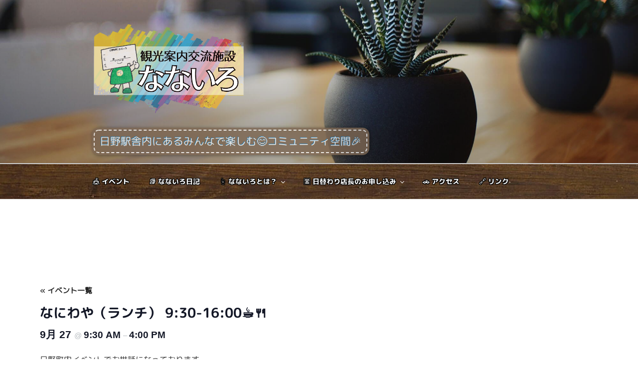

--- FILE ---
content_type: text/css
request_url: https://nanairo.space/hino-nanairo/wp-content/themes/nanairo2017/style.css?ver=20201208
body_size: 20929
content:
@charset "UTF-8";
/*
Theme Name: nanairo2017
Template:   twentyseventeen
Theme URI:  https://wordpress.org/themes/twentyseventeen/
 
Description:   なないろ based on Twenty Seventeen
Author:        Naofumi Tatematsu
Author URI:    https://tatematsu.jp
*/
@font-face {
  font-family: "nanairo_nav";
  src: url("fonts/Mgen/rounded-mgenplus-1c-black.ttf") format("truetype");
}

@font-face {
  font-family: "nanairo-header";
  src: url("fonts/Mgen/rounded-mgenplus-1c-bold.ttf") format("truetype");
}

@font-face {
  font-family: "nanairo-p";
  src: url("fonts/Mgen/rounded-mgenplus-1c-regular.ttf") format("truetype");
}

h1,
h2,
h3,
h4,
h5 {
  font-family: "nanairo-header";
}

p {
  font-family: "nanairo-p";
}

/* header style */
.site-branding {
  padding-bottom: 0;
}

.flyer-header {
  display: none;
}

#primary .entry-content,
#primary .entry-header {
  width: 100%;
}

.site-content .wrap .page-header {
  display: none;
  float: none !important;
  width: 100%;
}

.site-content .wrap .content-area .site-main article.page {
  width: 100% !important;
}

.site-content .wrap .content-area .site-main article.page .entry-header {
  float: none !important;
}

.site-content .wrap .content-area .site-main article.page .entry-content {
  float: none !important;
  width: 100% !important;
}

.site-content .wrap .content-area .site-main article.post {
  float: none !important;
  width: 100% !important;
}

.site-content .wrap .content-area .site-main article.post .entry-header {
  float: none !important;
  width: 100%;
}

.site-content .wrap .content-area .site-main article.post .entry-content {
  float: none !important;
  width: 100%;
}

@media screen and (min-width: 767px) {
  #site_logo {
    width: 33.333%;
  }
}

@media print {
  #site_logo {
    width: 13%;
    margin-right: 3%;
    float: left;
  }
  .flyer-header {
    width: 88%;
    margin: auto;
    border-top: 1px solid #000;
    border-bottom: 1px solid #000;
    display: -webkit-box;
    display: -ms-flexbox;
    display: flex;
  }
  .site_qr {
    padding: 10px;
    text-align: center;
    border-right: 1px dashed #cfcfcf;
  }
  .memo {
    padding: 10px;
    text-align: center;
  }
  .event_explain {
    padding: 10px;
    text-align: center;
    border-right: 1px dashed #cfcfcf;
  }
  #tribe-events-footer,
  .tribe-events-back {
    display: none;
  }
  .tribe-events-cal-links {
    display: none !important;
  }
  .intro_content {
    display: none;
  }
}

.intro_content {
  width: 100%;
}

.intro_h3 {
  width: 100%;
  text-align: center;
  position: relative;
  color: black;
  background: #d0ecff;
  line-height: 1.4;
  padding: 0.25em 0.5em;
  margin: 2em 0 0.5em;
  border-radius: 0 5px 5px 5px;
}

.intro_h3:after {
  position: absolute;
  /*  font-family: FontAwesome,'Quicksand','Avenir','Arial',sans-serif;*/
  content: "今すぐチェック！";
  background: #2196f3;
  color: #fff;
  left: 0px;
  bottom: 100%;
  border-radius: 5px 5px 0 0;
  padding: 5px 7px 3px;
  font-size: 0.7em;
  line-height: 1;
  letter-spacing: 0.05em;
}

.intro_body {
  background-color: #e3e3d3;
  border: 2px dashed #fff;
  border-radius: 8px;
  -webkit-box-shadow: 0 0 0 4px #e3e3d3;
          box-shadow: 0 0 0 4px #e3e3d3;
  color: #7c6652;
  margin: 2em 0;
  padding: 2em;
}

.koukenkun_intro {
  width: 20%;
  float: right;
}

@media screen and (max-width: 414px) {
  .koukenkun_intro {
    width: 50%;
    float: right;
  }
}

.site-description {
  padding: 8px 10px;
  margin-bottom: 1em;
  background: #7c6652;
  color: #fff;
  font-size: 21px;
  font-weight: bolder;
  line-height: 1.3em;
  border: 2px dashed #fff;
  border-radius: 10px;
  -webkit-box-shadow: 0 0 0 4px #7c6652, 2px 1px 6px 4px rgba(10, 10, 0, 0.5);
          box-shadow: 0 0 0 4px #7c6652, 2px 1px 6px 4px rgba(10, 10, 0, 0.5);
  text-shadow: -1px -1px #1577b7;
  font-weight: normal;
}

.header-btn {
  font-size: 1.2em;
  line-height: 1.5em;
  text-shadow: black 1px 1px 0px, black -1px 1px 0px, black 1px -1px 0px, black -1px -1px 0px;
  color: #fff;
  padding: 15px 0;
  width: 100%;
  background: #e4f5fc;
  background: -webkit-gradient(linear, left top, left bottom, from(#e4f5fc), color-stop(50%, #bfe8f9), color-stop(51%, #9fd8ef), to(#97c6d5));
  background: linear-gradient(to bottom, #e4f5fc 0%, #bfe8f9 50%, #9fd8ef 51%, #97c6d5 100%);
  filter: progid:DXImageTransform.Microsoft.gradient( startColorstr='#e4f5fc', endColorstr='#97c6d5',GradientType=0 );
}

@media screen and (min-width: 768px) {
  .header-btn {
    display: none;
  }
}

.navigation-top {
  font-family: "nanairo_nav" !important;
  /*background: #E3E3D3;*/
  background: url(img/oldwood_bg.jpg);
  background-repeat: repeat-x;
  background-size: 100% auto;
}

.menu-toggle {
  color: #fff;
}

.menu-nanairo-nav-container ul.menu li a {
  color: #fff;
  font-weight: bolder;
  -webkit-filter: dropshadow(color=#000, offX=0, offY=-1) dropshadow(color=#000, offX=1, offY=0) dropshadow(color=#000, offX=0, offY=1) dropshadow(color=#000, offX=-1, offY=0);
          filter: dropshadow(color=#000, offX=0, offY=-1) dropshadow(color=#000, offX=1, offY=0) dropshadow(color=#000, offX=0, offY=1) dropshadow(color=#000, offX=-1, offY=0);
  -webkit-text-stroke-color: #000;
  -webkit-text-stroke-width: 0.5px;
  text-shadow: black 1px 1px 0px, black -1px 1px 0px, black 1px -1px 0px, black -1px -1px 0px;
}

.social_icon {
  padding: 0;
  margin: 0;
  border: 1px solid #fff;
  display: -webkit-box;
  display: -ms-flexbox;
  display: flex;
}

.icon_box {
  width: 33.3333%;
}

#tribe-bar-form {
  z-index: 1;
}

/* event month cal */
.fancy_img {
  width: 100%;
  height: auto;
  /*
  	background-image: url(img/top_event_bg.jpg);
  	background-repeat: no-repeat;;
  	background-size: cover;
  	*/
}

.fancy_img img {
  width: 10%;
  height: auto;
  margin: 3%;
}

@media print {
  .site-description,
  .fancy_img,
  .event_top {
    display: none;
  }
  #tribe-events-content-wrapper {
    margin-top: -250px;
    font-size: 10px;
  }
  .tribe-events-button,
  #colophon {
    display: none !important;
  }
}

.print_btn {
  border: 1px solid #34740e;
  border-radius: 3px;
  font-size: 12px;
  font-family: arial, helvetica, sans-serif;
  padding: 10px 10px 10px 10px;
  text-decoration: none;
  display: inline-block;
  text-shadow: -1px -1px 0 rgba(0, 0, 0, 0.3);
  font-weight: bold;
  color: #ffffff;
  background-color: #4ba614;
  background-image: -webkit-gradient(linear, left top, left bottom, from(#4ba614), to(#008c00));
  background-image: linear-gradient(to bottom, #4ba614, #008c00);
  filter: progid:DXImageTransform.Microsoft.gradient(GradientType=0,startColorstr=#4ba614, endColorstr=#008c00);
}

@media screen and (max-width: 414px) {
  .fancy_img {
    height: 100px;
  }
  .event_top {
    margin-top: -30px !important;
  }
  .fancy_img img {
    width: 10%;
    height: auto;
    margin: 0;
  }
}

@media screen and (max-width: 500px) {
  .fancy_img img {
    width: 13%;
    height: auto;
    margin: 0;
  }
}

@media screen and (max-width: 767px) {
  .fancy_img img {
    width: 11%;
    height: auto;
    margin: 0;
  }
}

.apple {
  position: relative;
  top: 21px;
  left: 9px;
}

.mitten {
  position: relative;
  top: 54px;
  left: 7px;
}

.pot {
  position: relative;
  top: 12px;
  right: 3px;
}

.lovelove {
  position: relative;
  top: 36px;
}

.sunflower {
  position: relative;
  top: 21px;
}

.sheep {
  position: relative;
  top: 35px;
}

.event_top {
  position: relative;
  top: 30px;
  left: 60%;
  z-index: 99;
  /*:before;
  	content: '';
  	display:inline-block;
  	background-image:url(img/koukenkun_hang.png);
  	background-size: contain;
  	width:30%;
  	vertical-align: middle;
  */
}

@media screen and (min-width: 1000px) {
  .event_top {
    margin: -120px 0 -25px 0;
    top: 0;
  }
}

@media screen and (max-width: 999px) {
  .event_top {
    margin: 0 0 -25px 0;
    top: 0;
  }
}

@media screen and (max-width: 767px) {
  .event_top {
    margin: 0 0 -35px 0;
    top: 0;
  }
}

@media screen and (max-width: 600px) {
  .event_top {
    margin: 0 0 -33px 0;
    top: 0;
  }
}

@media screen and (max-width: 500px) {
  .event_top {
    margin: 0 0 -31px 0;
    top: 0;
  }
}

@media screen and (max-width: 480px) {
  .event_top {
    margin: 0 0 -29px 0;
    top: 0;
  }
}

@media screen and (max-width: 414px) {
  .event_top {
    margin: 0 0 -27px 0;
    top: 0;
  }
}

@media screen and (max-width: 320px) {
  .event_top {
    margin: 0 0 -25px 0;
    top: 0;
  }
}

@media print {
  .event_top {
    margin: -50px;
    top: -7px;
  }
}

.event_ttl,
.tribe-events-page-title {
  font-size: 1.5em !important;
  line-height: 1.5em;
  text-align: center;
  color: #010079 !important;
  text-shadow: 0 0 5px white;
  padding: 5px;
  background: -webkit-repeating-linear-gradient(-45deg, #cce7ff, #cce7ff 3px, #e9f4ff 3px, #e9f4ff 7px);
  background: repeating-linear-gradient(-45deg, #cce7ff, #cce7ff 3px, #e9f4ff 3px, #e9f4ff 7px);
  border-radius: 7px;
  -webkit-box-shadow: 1px 2px 3px #000;
          box-shadow: 1px 2px 3px #000;
}

.tribe-events-list-event-title {
  position: relative;
  padding: 0.6em;
  background: -webkit-repeating-linear-gradient(-45deg, #fff5df, #fff5df 4px, #ffe4b1 3px, #ffe4b1 8px);
  background: repeating-linear-gradient(-45deg, #fff5df, #fff5df 4px, #ffe4b1 3px, #ffe4b1 8px);
  border-radius: 7px;
  font-size: 1em !important;
  padding: 10px !important;
  /*	
  	text-align: left;
  	display: block;
  	width:100%;
  	height:2em;
  	padding-top:5px !important;
  	padding-left:64px !important;
  	line-height: 1em !important;
  	font-size: 1em !important;
  	background: url(img/oumitetsudou_kouken.png) !important;
  	background-size: contain !important;
  	background-repeat: no-repeat !important;
  /*	background:#97c6d5 !important;*/
}

.tribe-events-list-event-title a {
  color: blue !important;
}

a.tribe-event-url {
  text-decoration: none !important;
}

.tribe-events-list-event-title a {
  text-decoration: none !important;
}

.tribe-events-list-event-title a:hover, .tribe-events-list-event-title a:visited, .tribe-events-list-event-title a:link {
  text-decoration: none !important;
}

.tribe-events-list-event-title:after {
  position: absolute;
  content: "";
  top: 100%;
  left: 30px;
  border: 15px solid transparent;
  border-top: 15px solid #ffebbe;
  width: 0;
  height: 0;
}

.tribe-events-nav-previous a,
.tribe-events-nav-left a,
.tribe-events-past a,
.tribe-events-nav-next a,
.tribe-events-nav-right a,
.tribe-events-future a {
  background: #efefef !important;
  border: none !important;
  -webkit-box-shadow: none !important;
          box-shadow: none !important;
}

.tribe-events-month {
  overflow-x: hidden;
}

.tribe-events-month-event-title {
  border-bottom: none !important;
}

.tribe-events-month-event-title a.url {
  text-decoration: none !important;
  border-bottom: none !important;
  -webkit-box-shadow: inset 0 0px 0 #0f0f0f;
  /*下線の太さと色*/
  box-shadow: inset 0 0px 0 #0f0f0f;
  /*下線の太さと色*/
}

.events-archive.events-gridview #tribe-events-content table .tribe-events-last {
  border-bottom: none !important;
}

.events-archive.events-gridview #tribe-events-content table .tribe-events-last {
  border-bottom: none !important;
}

.events-archive.events-gridview #tribe-events-content table .type-tribe_events {
  border-bottom: none !important;
}

.events-archive.events-gridview #tribe-events-content table .tribe-events-last {
  border-bottom: none !important;
}

.events-archive.events-gridview #tribe-events-content table .type-tribe_events {
  border-bottom: none !important;
}

#tribe-events-content a,
.tribe-events-adv-list-widget .tribe-events-widget-link a,
.tribe-events-adv-list-widget .tribe-events-widget-link a:hover,
.tribe-events-back a,
.tribe-events-back a:hover,
.tribe-events-event-meta a,
.tribe-events-list-widget .tribe-events-widget-link a,
.tribe-events-list-widget .tribe-events-widget-link a:hover,
ul.tribe-events-sub-nav a,
ul.tribe-events-sub-nav a:hover {
  text-decoration: none !important;
}

@media screen and (min-width: 768px) {
  article#post-0 {
    width: 768px;
    margin: auto;
  }
}

@media screen and (min-width: 1000px) {
  article#post-0 {
    width: 1000px;
    margin: auto;
  }
}

/* footer info */
.site-footer {
  /*background: #E3E3D3;*/
  background: url(img/wood_bg.jpg);
  background-repeat: repeat-x;
  background-size: cover;
}

.footer_contents {
  width: 100%;
  text-align: center;
}

.footer_contents p {
  margin: 3px;
  color: #fff;
}

.footer_contents a {
  color: #fff;
  text-decoration: none;
}

.footer_contents a:link, .footer_contents a:hover, .footer_contents a:visited {
  color: #fff;
  text-decoration: none;
}

@media screen and (max-width: 414px) {
  .footer_contents a {
    color: #7c6652;
    display: block;
    padding: 10px 0;
    border-radius: 7px;
    background: #e3e3d3;
  }
  .footer_contents a:link, .footer_contents a:hover, .footer_contents a:visited {
    color: #7c6652;
    text-decoration: none;
  }
}

.call_number {
  font-weight: bolder;
  font-size: 1.3em;
}

h1.entry-title {
  font-size: 1.8em !important;
  -webkit-transform: rotate(-3deg);
  transform: rotate(-3deg);
  -o-transform: rotate(-3deg);
  -ms-transform: rotate(-3deg);
  border-bottom: solid 2px #7c6652;
  width: 100%;
  color: #7c6652 !important;
  padding-bottom: 5px;
  margin-bottom: 30px;
  /*	border-top:#97c6d5 3px double;
  	border-bottom:#97c6d5 3px solid;*/
}

h2.entry-title {
  color: #444;
  font-size: 24px;
  line-height: 1.6em;
  border-bottom: 1px solid #bfbfbf;
}

h2.entry-title:first-letter {
  font-size: 48px;
}

/* 店主募集 */
.shop_master h3,
.usage_rule h3 {
  color: #ffffff;
  background: #9c9462;
  font-size: 1.2em;
  padding: 10px;
}

.shop_master h4 {
  color: #7c6652;
  border-bottom: 1px solid #7c6652;
}

.shop_master ul {
  list-style: none;
}

/* ご利用方法 */
.usage_rule h4 {
  color: #d98590;
  border-bottom: 1px solid #d98590;
}

/* エントリー集客ページ */
.promotion {
  width: 100%;
  background: #efefef;
}

.promotion h2 {
  color: green;
  text-align: center;
  display: block;
  background: #fff;
  font-size: 2.7em;
  line-height: 120%;
  padding: 0;
  margin: auto;
}

.promotion h3 {
  padding: 0;
  margin: 0;
}

.janson_box {
  position: relative;
  display: inline-block;
  margin: 5px 0 21px 0;
  padding: 7px 14px;
  min-width: 120px;
  max-width: 100%;
  color: #555;
  font-size: 18px;
  background: #00ced1;
  border-radius: 15px;
}

.janson_box:before {
  content: "";
  position: absolute;
  top: 100%;
  left: 50%;
  margin-left: -15px;
  border: 15px solid transparent;
  border-top: 15px solid #00ced1;
}

.janson_box p {
  margin: 0;
  padding: 0;
  font-weight: bolder;
  color: #fff;
}

.entry-body {
  margin: 20px auto;
  width: 90%;
  font-size: 18px;
  /*	border:dotted 1px red;*/
}

.entry-body h3 {
  background: #e3e3d3;
  color: #7c6652;
  padding: 10px 0 10px 10px;
  font-size: 1.2em;
  border-left: 10px solid #7c6652;
}

@media screen and (max-width: 414px) {
  .entry-body {
    margin: 20px auto;
    width: 100%;
    /*		border:dotted 1px red;*/
  }
}

.photo_caption {
  display: inline-block;
  text-align: center;
  font-style: italic;
  font-size: 0.75em;
  padding: 0;
  margin: 0;
}

.caption {
  display: inline-block;
  text-align: left;
  background: #f5f5f5;
  font-style: italic;
  font-size: 0.75em;
  padding: 5px 10px;
  margin: 0 0 5px 0;
  border-radius: 7px;
}

h4.summary {
  width: 99%;
  margin: auto;
  display: block;
  text-align: center;
  background: gold;
  padding: 15px;
  -webkit-box-shadow: 1px 1px 3px #000;
          box-shadow: 1px 1px 3px #000;
}

h4.summary:before {
  content: "🎫 ";
}

.lp_img {
  width: 33.3333%;
  margin-right: 10px;
  margin-bottom: 10px;
}

.lp_img_w {
  width: 100%;
  margin: 0;
}

.lt {
  float: left;
  text-align: left;
}

.rt {
  float: right;
  text-align: right;
}

.merit {
  list-style: none;
}

.emphasis {
  font-weight: bolder;
}

.inquiry_btn {
  margin: 10px 0 10px 0;
  width: 100%;
  border: 1px solid #34740e;
  border-radius: 3px;
  font-size: 20px;
  padding: 20px 10px 20px 10px;
  text-decoration: none;
  display: inline-block;
  text-shadow: -1px -1px 0 rgba(0, 0, 0, 0.3);
  font-weight: bold;
  color: #ffffff;
  background-color: #4ba614;
  background-image: -webkit-gradient(linear, left top, left bottom, from(#4ba614), to(#008c00));
  background-image: linear-gradient(to bottom, #4ba614, #008c00);
  filter: progid:DXImageTransform.Microsoft.gradient(GradientType=0,startColorstr=#4ba614, endColorstr=#008c00);
}

.button {
  width: 100%;
  position: relative;
  display: inline-block;
  text-align: center;
}

.button span {
  width: 100%;
  position: relative;
  display: inline-block;
  text-align: center;
  padding: 0.65em 1em;
  margin: 10px 0 10px 0;
  width: 100%;
  border: 1px solid #34740e;
  border-radius: 3px;
  font-size: 20px;
  text-decoration: none;
  display: inline-block;
  text-shadow: -1px -1px 0 rgba(0, 0, 0, 0.3);
  font-weight: bold;
  color: #ffffff;
  background-color: #4ba614;
  background-image: -webkit-gradient(linear, left top, left bottom, from(#4ba614), to(#008c00));
  background-image: linear-gradient(to bottom, #4ba614, #008c00);
  filter: progid:DXImageTransform.Microsoft.gradient(GradientType=0,startColorstr=#4ba614, endColorstr=#008c00);
  -webkit-animation: 3s float ease-in-out infinite;
  animation: 3s float ease-in-out infinite;
}

.button::after {
  position: absolute;
  bottom: -15px;
  left: 50%;
  z-index: -1;
  content: "";
  width: 100%;
  height: 24px;
  background-color: rgba(0, 0, 0, 0.1);
  border-radius: 50%;
  -webkit-transform: translateX(-50%);
  transform: translateX(-50%);
  -webkit-animation: 3s shadow ease-in-out infinite;
  animation: 3s shadow ease-in-out infinite;
}

@-webkit-keyframes float {
  50% {
    -webkit-transform: translateY(-10px);
  }
}

@keyframes float {
  50% {
    -webkit-transform: translateY(-10px);
            transform: translateY(-10px);
  }
}

@-webkit-keyframes shadow {
  50% {
    width: 70%;
    height: 18px;
  }
}

@keyframes shadow {
  50% {
    width: 70%;
    height: 18px;
  }
}

.managers_pht {
  display: -webkit-box;
  display: -ms-flexbox;
  display: flex;
}

.member_info_box {
  margin: 5px;
}

.specsheet {
  font-size: 12px;
}

.specsheet td {
  border-right: 1px silver solid;
}

.specsheet th {
  border-right: 1px silver solid;
  text-align: center;
}

.know_point {
  background: #fffff0;
}

.check_point {
  background: #fff0f5;
}

.equipment ul {
  list-style: none;
}

.equipment ul li {
  border-bottom: dotted 1px #cfcfcf;
}

.merit {
  background: #fffde8;
  -webkit-box-shadow: 0px 0px 0px 10px #fffde8;
          box-shadow: 0px 0px 0px 10px #fffde8;
  /*線の外側*/
  border: dashed 2px #ffb03f;
  /*破線*/
  border-radius: 9px;
  margin-left: 10px;
  /*はみ出ないように調整*/
  margin-right: 10px;
  /*はみ出ないように調整*/
  padding: 0.5em 0.5em 0.5em 2em;
}

.merit li {
  line-height: 1.5;
  padding: 0.5em 0;
}

.yellow_line {
  background: rgba(0, 0, 0, 0) -webkit-gradient(linear, left top, left bottom, color-stop(60%, transparent), color-stop(0%, #ffffbc)) repeat scroll 0 0;
  background: rgba(0, 0, 0, 0) linear-gradient(transparent 60%, #ffffbc 0%) repeat scroll 0 0;
}

.pink_line {
  background: rgba(0, 0, 0, 0) -webkit-gradient(linear, left top, left bottom, color-stop(60%, transparent), color-stop(0%, #ffdfef)) repeat scroll 0 0;
  background: rgba(0, 0, 0, 0) linear-gradient(transparent 60%, #ffdfef 0%) repeat scroll 0 0;
}

.blue_line {
  background: rgba(0, 0, 0, 0) -webkit-gradient(linear, left top, left bottom, color-stop(60%, transparent), color-stop(0%, #cce5ff)) repeat scroll 0 0;
  background: rgba(0, 0, 0, 0) linear-gradient(transparent 60%, #cce5ff 0%) repeat scroll 0 0;
}

.red_line {
  background: rgba(0, 0, 0, 0) -webkit-gradient(linear, left top, left bottom, color-stop(90%, transparent), color-stop(0%, red)) repeat scroll 0 0;
  background: rgba(0, 0, 0, 0) linear-gradient(transparent 90%, red 0%) repeat scroll 0 0;
}

.pr_1 {
  font-weight: bolder;
  background: -webkit-repeating-linear-gradient(-45deg, #f5edfd, #f5edfd 5px, #fdfcff 5px, #fdfcff 10px);
  background: repeating-linear-gradient(-45deg, #f5edfd, #f5edfd 5px, #fdfcff 5px, #fdfcff 10px);
  color: #4a1086;
  margin: 2em 0;
  padding: 10px 10px 20px 10px;
}

.customer_v {
  border: 2px solid #da4033;
  border-radius: 4px;
  margin: 1.5em 0;
  padding: 1em;
  position: relative;
}

.customer_v:before {
  background-color: #fff;
  color: #da4033;
  content: "ご利用者のご感想";
  font-weight: bold;
  left: 1em;
  padding: 0 0.5em;
  position: absolute;
  top: -1em;
}

.entry_area {
  background-color: #f0fff0;
  border: 2px solid #fff;
  -webkit-box-shadow: 0 0 0 2px #f0fff0;
          box-shadow: 0 0 0 2px #f0fff0;
  color: #0a8915;
  margin: 10px 0;
  padding: 10px;
  /*	padding:10px;
  	margin:10px 0;*/
}
/*# sourceMappingURL=style.css.map */

--- FILE ---
content_type: text/plain
request_url: https://www.google-analytics.com/j/collect?v=1&_v=j102&a=1615840705&t=pageview&_s=1&dl=https%3A%2F%2Fnanairo.space%2Fevents%2F%25E3%2581%25AA%25E3%2581%25AB%25E3%2582%258F%25E3%2582%2584%25EF%25BC%2588%25E3%2583%25A9%25E3%2583%25B3%25E3%2583%2581%25EF%25BC%2589-930-1600%25E2%2598%2595%25F0%259F%258D%25B4-19%2F&ul=en-us%40posix&dt=%E3%81%AA%E3%81%AB%E3%82%8F%E3%82%84%EF%BC%88%E3%83%A9%E3%83%B3%E3%83%81%EF%BC%89%209%3A30-16%3A00%E2%98%95%F0%9F%8D%B4%20%E2%80%93%20%E6%97%A5%E9%87%8E%E9%A7%85%20%E8%A6%B3%E5%85%89%E6%A1%88%E5%86%85%E4%BA%A4%E6%B5%81%E6%96%BD%E8%A8%AD%E3%80%8C%E3%81%AA%E3%81%AA%E3%81%84%E3%82%8D%E3%80%8D&sr=1280x720&vp=1280x720&_u=IEBAAEABAAAAACAAI~&jid=1545599669&gjid=1665881533&cid=1877529140.1769901911&tid=UA-106193488-1&_gid=1868071983.1769901911&_r=1&_slc=1&z=1420946225
body_size: -450
content:
2,cG-9DXEVT0E75